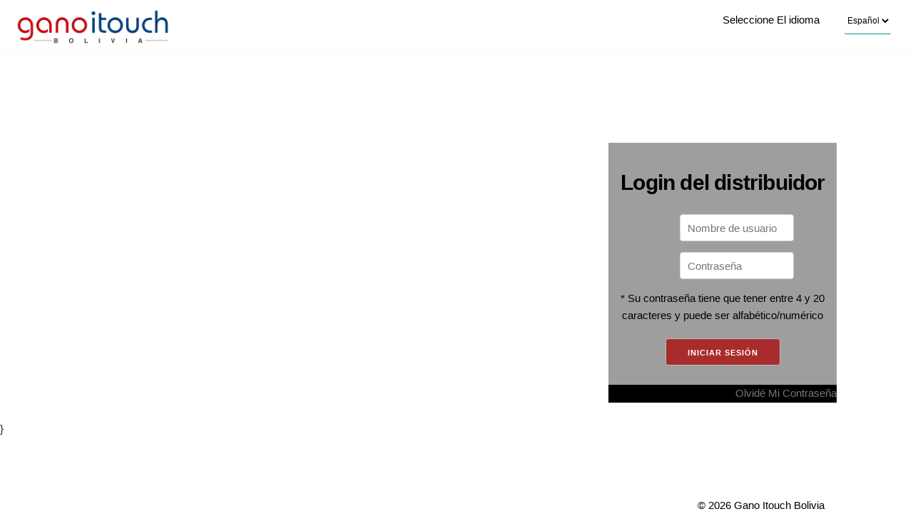

--- FILE ---
content_type: text/html; charset=utf-8
request_url: https://bolivia.ganoitouch.biz/Login.aspx?ReturnUrl=%2f
body_size: 12324
content:


<!DOCTYPE html>

<html xmlns="http://www.w3.org/1999/xhtml">
<head>

  <!-- Basic Page Needs–––––––––––––––––––––––––––––––––––––––––––––––––– -->
  <meta charset="utf-8" /><title>
	Welcome to Back Office!
</title><meta name="description" /><meta name="author" />

  <!--Page Cache Disable Metas–––––––––––––––––––––––––––––––––––––––––––––––––– -->  
  <meta http-equiv="Cache-Control" content="no-cache" /><meta http-equiv="Pragma" content="no-cache" /><meta http-equiv="Expires" content="0" />  

  <!-- Mobile Specific Metas–––––––––––––––––––––––––––––––––––––––––––––––––– -->
  <meta name="viewport" content="width=device-width, initial-scale=1,user-scalable=no" />

  <!-- FONT–––––––––––––––––––––––––––––––––––––––––––––––––– -->

  <link rel="stylesheet" href="/style/sweetalert.css" />
  


  
  <!-- CSS–––––––––––––––––––––––––––––––––––––––––––––––––– -->
      <link rel="stylesheet" type="text/css" href="Style/W3Schools.css" /><link rel="stylesheet" href="skeleton.css" /><link rel="stylesheet" href="Login.css" />

  <!-- Favicon–––––––––––––––––––––––––––––––––––––––––––––––––– -->
  <script type="text/javascript">
      var imageURLs = [
          "Images/BO/login1.jpg"
          //, "Images/BO/login2.jpg"
          //, "Images/BO/login3.jpg"
          //, "Images/BO/login4.png"
          //, "Images/BO/login5.png"
          //, "Images/BO/login6.png"

      ];
      function getImageTag() {
          var img = '<img class="lazy" data-src=\"';
          var randomIndex = Math.floor(Math.random() * imageURLs.length);
          img += imageURLs[randomIndex];
          img += '\" alt=\"Some alt text\"  style=\"width: 100vw;height: 100vh;margin: auto;background-size: contain;background-repeat: no-repeat;background-position: center;\"  />';
          return img;
      }


</script>

</head>

    <body>
         <form method="post" action="./Login.aspx?ReturnUrl=%2f" id="form1">
<div class="aspNetHidden">
<input type="hidden" name="__EVENTTARGET" id="__EVENTTARGET" value="" />
<input type="hidden" name="__EVENTARGUMENT" id="__EVENTARGUMENT" value="" />
<input type="hidden" name="__LASTFOCUS" id="__LASTFOCUS" value="" />
<input type="hidden" name="__VIEWSTATE" id="__VIEWSTATE" value="5RD9IkqFDkqXEe0xlYTaDTuapSnsmYXjDjjdCM4YcNVXg1nTPxzj6DJXHlgTZ2/kip+jsqTWUsq6YMmhFXLY0wvztdDv5Z/g+p8Fne0+zNjy7EZbApnBMVtO+WEb17kw" />
</div>

<script type="text/javascript">
//<![CDATA[
var theForm = document.forms['form1'];
if (!theForm) {
    theForm = document.form1;
}
function __doPostBack(eventTarget, eventArgument) {
    if (!theForm.onsubmit || (theForm.onsubmit() != false)) {
        theForm.__EVENTTARGET.value = eventTarget;
        theForm.__EVENTARGUMENT.value = eventArgument;
        theForm.submit();
    }
}
//]]>
</script>


<div class="aspNetHidden">

	<input type="hidden" name="__VIEWSTATEGENERATOR" id="__VIEWSTATEGENERATOR" value="C2EE9ABB" />
	<input type="hidden" name="__EVENTVALIDATION" id="__EVENTVALIDATION" value="pJSDpLuv6iPbKoZkJb+Rqgc5EisLATMX8s4PKBNkP8Npvjv1PG0/[base64]/m/oe2CUu2Srdk6JNjECPfnF/yCbguP4bNp/hME5r0R32UdGSzrjTVSay5R+Agy/WtV5vcZnNThf9AoXh9HLrgvFpwydLZeun3VGn+0Gf5upEHJt1h9PPzrJvNJOno8cnUgB7es0CGVo=" />
</div>
   <!-- Primary Page Layout–––––––––––––––––––––––––––––––––––––––––––––––––– -->
             
             <div id="myheader" class="w3-top w3-white">
                 <div class="row">
                     <!-- logo here -->
                    

                      <div class="eight columns toplogo">
                          <img src="Images/BO/GE_Logo_Sig_Color.png" class="img-Logo"/>
                     </div>

                     <div class="four columns languageblock">
                         <div class="languageinline inline1"><h6><span id="lbllanguage" class="lbllanguage">Seleccione El idioma</span></h6></div>
                         <div class="languageinline inline2">
                             <select name="ddllanguage" onchange="SetLanguageCookie(this.options[this.selectedIndex].value);setTimeout(&#39;__doPostBack(\&#39;ddllanguage\&#39;,\&#39;\&#39;)&#39;, 0)" id="ddllanguage" class="w3-select w3-small ddllanguage">
	<option value="en-US">English</option>
	<option selected="selected" value="es-MX">Espa&#241;ol</option>

</select>
                         </div>                                                 
                     </div>
                 </div>   
             </div>


            <div>
                <p id="CallImages" class="position-fixed"/>
                <p id="CallGreyBackground" class="heyhey position-fixed"/>

                <div class="w3-row w3-center contentbox w3-display-container  ">
                     <div class="w3-col l8  "> &nbsp;</div> 
                     <div class="w3-col l3 s12  "> 
                         <div class="w3-padding-12 logbox w3-grey">
                             <br />
						    
                             <h4 class="w3-margin-0"><b><span id="lblboffice">Login del distribuidor</span></b></h4>
 
                             <br />
                             <h6 class="w3-margin-0"><input name="myusername" type="text" id="myusername" class="myinput" placeholder="Nombre de usuario" style="width:50%;" /></h6>
                             <span class="ClsValidate" 
	                            GValidationField 
	                            GValidationType="NumericOnly" 
	                            GValidationInput1="myusername" 
	                            GValidationInvalidMsg="Numeric Only!" 
	                            GValidationAsyncError
	                            GValidationGroup="CheckLoginInput">
                            </span>
                        
                             <span class="ClsValidate" 
	                            GValidationField 
	                            GValidationType="MaxLength" 
	                            GValidationInput1="myusername" 
                               GValidationCond1=9
	                            GValidationInvalidMsg="Invalid ID" 
	                            GValidationAsyncError
	                            GValidationGroup="CheckLoginInput">
                            </span>

                             <h6 class="w3-margin-0"><input name="mypassword" type="password" id="mypassword" class="myinput" placeholder="Contraseña" style="width:50%;" /></h6>
						     <h6><span id="lblpasshint">* Su contraseña tiene que tener entre 4 y 20 caracteres y puede ser alfabético/numérico</span></h6>
                             <div><input type="submit" name="myloginbtn" value="Iniciar sesión" onclick="return ValidateForm(&#39;CheckLoginInput&#39;);" id="myloginbtn" class="w3-text-white bg-color-A82C2C" /></div>
                       
                         </div>
					 
					     <div class="row w3-black ForgotPassword ">
						    <div class="twelve columns ">
						
							    <p><a id="lnkpasslost" class="w3-text-grey w3-right txt-deco-none" href="javascript:__doPostBack(&#39;lnkpasslost&#39;,&#39;&#39;)">Olvidé Mi Contraseña</a><span class="fa fa-arrow-right w3-right vertical-align-txt-bottom">&nbsp;&nbsp;</span></p>
							
						    </div>
					     </div>  
					 

                         <div class="w3-padding-12 lostbox w3-grey">
                             <br />
                             
                             <h4 class="w3-margin-0"><b><span id="lblpasswordlost">Olvidé Mi Contraseña</span></b></h4>
                             <h5 class="w3-margin-0"><span id="lblpasswordretrieval">Recuperación De La Contraseña</span></h5>
                            
                         
                             <br />
                             <h6 class="w3-margin-0"><input name="myuserid" type="text" id="myuserid" class="myinput" placeholder="ID del distribuidor" style="width:50%;" /></h6>
                         
                             <h6 class="w3-margin-0"><input name="myuseremail" type="email" id="myuseremail" class="myinput" placeholder="Dirección de correo electrónico" style="width:50%;" /></h6>
                            <p class="w3-text-red"> <span class="ClsValidate" 
	                            GValidationField 
	                            GValidationType="NumericOnly" 
	                            GValidationInput1="myuserid" 
	                            GValidationInvalidMsg="Numeric Only!" 
	                            GValidationAsyncError
	                            GValidationGroup="SubmitForgetPassword">
                            </span></p>
                             <h6><span id="lblemailhint">* Asegúrese de que la dirección de correo electrónico introducida es la misma dirección de correo electrónico que su cuenta fue creada originalmente con .</span></h6>
                             <div><input type="submit" name="mysubmitpasslost" value="Enviar" onclick="return ValidateForm(&#39;SubmitForgetPassword&#39;);" id="mysubmitpasslost" class="w3-text-white bg-color-A82C2C" />
                                 <br /><a id="lnkcancel" class="w3-text-black" href="javascript:__doPostBack(&#39;lnkcancel&#39;,&#39;&#39;)">cancelar</a>
                             </div>
                         

                         </div>
                  
                     </div>
				     <div class="w3-col l1"> </div>
                 </div>

             </div>

             


             <div class="w3-row w3-bottom w3-white w3-text-black"  >
                
                 <div class="w3-col l8 s12 w3-center">
                    &nbsp;&nbsp;
                 </div>
                 <div class="w3-col l4 s12 w3-center">
                     © 2026 Gano Itouch Bolivia
                 </div>
             </div>
    
     


 

<!-- End Document–––––––––––––––––––––––––––––––––––––––––––––––––– -->

<!-- Hidden Field–––––––––––––––––––––––––––––––––––––––––––––––––– -->
          <input type="hidden" name="mypostback" id="mypostback" />
          <input type="hidden" name="myerrormsg" id="myerrormsg" />
          <input type="hidden" name="hidemailstatus" id="hidemailstatus" />
          <input type="hidden" name="hidemailmsg" id="hidemailmsg" />
    </form>
 

</body>
    <!--Post Content Script -------------------------------------------------------------------------------------------------------------------------------------------------->
    <script type="text/javascript" src="Scripts/jquery-1.12.4.min.js" integrity="sha256-ZosEbRLbNQzLpnKIkEdrPv7lOy9C27hHQ+Xp8a4MxAQ=" crossorigin="anonymous""></script>
    <script type="text/javascript" src="Scripts/sweetalert.js"></script>  
    <script type="text/javascript" src="Scripts/jquery.lazy.min.js"></script>
    <script type="text/javascript" src="Scripts/jquery.lazy.plugins.min.js"></script>
    <script src="Scripts/clsValidation.js"></script>
    <script src="Login.js"></script>
</html>

<script >
      document.getElementById("CallImages").innerHTML = getImageTag(); 

      $('.lazy').lazy({
          effect: "fadeIn",
          effectTime: 2000,
          threshold: 0
      });

</script>



}


--- FILE ---
content_type: text/css
request_url: https://bolivia.ganoitouch.biz/Style/W3Schools.css
body_size: 44305
content:
/* W3.CSS 2.99 Mar 2017 by Jan Egil and Borge Refsnes */
html {
    box-sizing: border-box
}

*, *:before, *:after {
    box-sizing: inherit
}
/* Extract from normalize.css by Nicolas Gallagher and Jonathan Neal git.io/normalize */
html {
    -ms-text-size-adjust: 100%;
    -webkit-text-size-adjust: 100%
}

body {
    margin: 0
}

article, aside, details, figcaption, figure, footer, header, main, menu, nav, section, summary {
    display: block
}

audio, canvas, progress, video {
    display: inline-block
}

progress {
    vertical-align: baseline
}

audio:not([controls]) {
    display: none;
    height: 0
}

[hidden], template {
    display: none
}

a {
    background-color: transparent;
    -webkit-text-decoration-skip: objects
}

    a:active, a:hover {
        outline-width: 0
    }

abbr[title] {
    border-bottom: none;
    text-decoration: underline;
    text-decoration: underline dotted
}

dfn {
    font-style: italic
}

mark {
    background: #ff0;
    color: #000
}

small {
    font-size: 80%
}

sub, sup {
    font-size: 75%;
    line-height: 0;
    position: relative;
    vertical-align: baseline
}

sub {
    bottom: -0.25em
}

sup {
    top: -0.5em
}

figure {
    margin: 1em 40px
}

img {
    border-style: none
}

svg:not(:root) {
    overflow: hidden
}

code, kbd, pre, samp {
    font-family: monospace,monospace;
    font-size: 1em
}

hr {
    box-sizing: content-box;
    height: 0;
    overflow: visible
}

button, input, select, textarea {
    font: inherit;
    margin: 0
}

optgroup {
    font-weight: bold
}

button, input {
    overflow: visible
}

button, select {
    text-transform: none
}

button, html [type=button], [type=reset], [type=submit] {
    -webkit-appearance: button
}

    button::-moz-focus-inner, [type=button]::-moz-focus-inner, [type=reset]::-moz-focus-inner, [type=submit]::-moz-focus-inner {
        border-style: none;
        padding: 0
    }

    button:-moz-focusring, [type=button]:-moz-focusring, [type=reset]:-moz-focusring, [type=submit]:-moz-focusring {
        outline: 1px dotted ButtonText
    }

fieldset {
    border: 1px solid #c0c0c0;
    margin: 0 2px;
    padding: .35em .625em .75em
}

legend {
    color: inherit;
    display: table;
    max-width: 100%;
    padding: 0;
    white-space: normal
}

textarea {
    overflow: auto
}

[type=checkbox], [type=radio] {
    padding: 0
}

[type=number]::-webkit-inner-spin-button, [type=number]::-webkit-outer-spin-button {
    height: auto
}

[type=search] {
    -webkit-appearance: textfield;
    outline-offset: -2px
}

    [type=search]::-webkit-search-cancel-button, [type=search]::-webkit-search-decoration {
        -webkit-appearance: none
    }

::-webkit-input-placeholder {
    color: inherit;
    opacity: 0.54
}

::-webkit-file-upload-button {
    -webkit-appearance: button;
    font: inherit
}
/* End extract */
html, body {
    font-family: Verdana,sans-serif;
    font-size: 15px;
    line-height: 1.5
}

html {
    overflow-x: hidden
}

h1, h2, h3, h4, h5, h6, .w3-slim, .w3-wide {
    font-family: "Segoe UI",Arial,sans-serif
}

h1 {
    font-size: 36px
}

h2 {
    font-size: 30px
}

h3 {
    font-size: 24px
}

h4 {
    font-size: 20px
}

h5 {
    font-size: 18px
}

h6 {
    font-size: 16px
}

.w3-serif {
    font-family: "Times New Roman",Times,serif
}

h1, h2, h3, h4, h5, h6 {
    font-weight: 400;
    margin: 10px 0
}

.w3-wide {
    letter-spacing: 4px
}

h1 a, h2 a, h3 a, h4 a, h5 a, h6 a {
    font-weight: inherit
}

hr {
    border: 0;
    border-top: 1px solid #eee;
    margin: 20px 0
}

img {
    margin-bottom: -5px
}

a {
    color: inherit
}

.w3-image {
    max-width: 100%;
    height: auto
}

.w3-table, .w3-table-all {
    border-collapse: collapse;
    border-spacing: 0;
    width: 100%;
    display: table
}

.w3-table-all {
    border: 1px solid #ccc
}

    .w3-bordered tr, .w3-table-all tr {
        border-bottom: 1px solid #ddd
    }

.w3-striped tbody tr:nth-child(even) {
    background-color: #f1f1f1
}

.w3-table-all tr:nth-child(odd) {
    background-color: #fff
}

.w3-table-all tr:nth-child(even) {
    background-color: #f1f1f1
}

.w3-hoverable tbody tr:hover, .w3-ul.w3-hoverable li:hover {
    background-color: #ccc
}

.w3-centered tr th, .w3-centered tr td {
    text-align: center
}

.w3-table td, .w3-table th, .w3-table-all td, .w3-table-all th {
    padding: 8px 8px;
    display: table-cell;
    text-align: left;
    vertical-align: top
}

    .w3-table th:first-child, .w3-table td:first-child, .w3-table-all th:first-child, .w3-table-all td:first-child {
        padding-left: 16px
    }

.w3-btn, .w3-btn-block, .w3-button {
    border: none;
    display: inline-block;
    outline: 0;
    padding: 6px 16px;
    vertical-align: middle;
    overflow: hidden;
    text-decoration: none !important;
    color: #fff;
    background-color: #000;
    text-align: center;
    cursor: pointer;
    white-space: nowrap
}

    .w3-btn:hover, .w3-btn-block:hover, .w3-btn-floating:hover, .w3-btn-floating-large:hover {
        box-shadow: 0 8px 16px 0 rgba(0,0,0,0.2),0 6px 20px 0 rgba(0,0,0,0.19)
    }

.w3-button {
    color: #000;
    background-color: #f1f1f1;
    padding: 8px 16px
}

    .w3-button:hover {
        color: #000 !important;
        background-color: #ccc !important
    }

.w3-btn, .w3-btn-floating, .w3-btn-floating-large, .w3-closenav, .w3-opennav, .w3-btn-block, .w3-button {
    -webkit-touch-callout: none;
    -webkit-user-select: none;
    -khtml-user-select: none;
    -moz-user-select: none;
    -ms-user-select: none;
    user-select: none
}

.w3-btn-floating, .w3-btn-floating-large {
    display: inline-block;
    text-align: center;
    color: #fff;
    background-color: #000;
    position: relative;
    overflow: hidden;
    z-index: 1;
    padding: 0;
    border-radius: 50%;
    cursor: pointer;
    font-size: 24px
}

.w3-btn-floating {
    width: 40px;
    height: 40px;
    line-height: 40px
}

.w3-btn-floating-large {
    width: 56px;
    height: 56px;
    line-height: 56px
}

    .w3-disabled, .w3-btn:disabled, .w3-button:disabled, .w3-btn-floating:disabled, .w3-btn-floating-large:disabled {
        cursor: not-allowed;
        opacity: 0.3
    }

        .w3-disabled *, :disabled * {
            pointer-events: none
        }

        .w3-btn.w3-disabled:hover, .w3-btn-block.w3-disabled:hover, .w3-btn:disabled:hover, .w3-btn-floating.w3-disabled:hover, .w3-btn-floating:disabled:hover,
        .w3-btn-floating-large.w3-disabled:hover, .w3-btn-floating-large:disabled:hover {
            box-shadow: none
        }

.w3-btn-group .w3-btn {
    float: left
}

.w3-btn-block {
    width: 100%
}

.w3-btn-bar .w3-btn {
    box-shadow: none;
    background-color: inherit;
    color: inherit;
    float: left
}

    .w3-btn-bar .w3-btn:hover {
        background-color: #ccc
    }

.w3-badge, .w3-tag, .w3-sign {
    background-color: #000;
    color: #fff;
    display: inline-block;
    padding-left: 8px;
    padding-right: 8px;
    text-align: center
}

.w3-badge {
    border-radius: 50%
}

ul.w3-ul {
    list-style-type: none;
    padding: 0;
    margin: 0
}

    ul.w3-ul li {
        padding: 6px 2px 6px 16px;
        border-bottom: 1px solid #ddd
    }

        ul.w3-ul li:last-child {
            border-bottom: none
        }

.w3-tooltip, .w3-display-container {
    position: relative
}

    .w3-tooltip .w3-text {
        display: none
    }

    .w3-tooltip:hover .w3-text {
        display: inline-block
    }

.w3-navbar {
    list-style-type: none;
    margin: 0;
    padding: 0;
    overflow: hidden
}

    .w3-navbar li {
        float: left
    }

        .w3-navbar li a, .w3-navitem, .w3-navbar li .w3-btn, .w3-navbar li .w3-input {
            display: block;
            padding: 8px 16px
        }

        .w3-navbar li .w3-btn, .w3-navbar li .w3-input {
            border: none;
            outline: none;
            width: 100%
        }

        .w3-navbar li a:hover {
            color: #000;
            background-color: #ccc
        }

    .w3-navbar .w3-dropdown-hover, .w3-navbar .w3-dropdown-click {
        position: static
    }

        .w3-navbar .w3-dropdown-hover:hover, .w3-navbar .w3-dropdown-hover:first-child, .w3-navbar .w3-dropdown-click:hover {
            background-color: #ccc;
            color: #000
        }

    .w3-navbar a, .w3-topnav a, .w3-sidenav a, .w3-dropdown-content a, .w3-accordion-content a, .w3-dropnav a, .w3-navblock a {
        text-decoration: none !important
    }

    .w3-navbar .w3-opennav.w3-right {
        float: right !important
    }

.w3-topnav {
    padding: 8px 8px
}

.w3-navblock .w3-dropdown-hover:hover, .w3-navblock .w3-dropdown-hover:first-child, .w3-navblock .w3-dropdown-click:hover {
    background-color: #ccc;
    color: #000
}

.w3-navblock .w3-dropdown-hover, .w3-navblock .w3-dropdown-click {
    width: 100%
}

    .w3-navblock .w3-dropdown-hover .w3-dropdown-content, .w3-navblock .w3-dropdown-click .w3-dropdown-content {
        min-width: 100%
    }

.w3-topnav a {
    padding: 0 8px;
    border-bottom: 3px solid transparent;
    -webkit-transition: border-bottom .25s;
    transition: border-bottom .25s
}

    .w3-topnav a:hover {
        border-bottom: 3px solid #fff
    }

.w3-topnav .w3-dropdown-hover a {
    border-bottom: 0
}

.w3-opennav, .w3-closenav {
    color: inherit
}

    .w3-opennav:hover, .w3-closenav:hover {
        cursor: pointer;
        opacity: 0.8
    }

.w3-btn, .w3-btn-floating, .w3-dropnav a, .w3-btn-floating-large, .w3-btn-block, .w3-navbar a, .w3-navblock a, .w3-sidenav a, .w3-pagination li a, .w3-hoverable tbody tr, .w3-hoverable li,
.w3-accordion-content a, .w3-dropdown-content a, .w3-dropdown-click:hover, .w3-dropdown-hover:hover, .w3-opennav, .w3-closenav, .w3-closebtn, *[class*="w3-hover-"] {
    -webkit-transition: background-color .25s,color .15s,box-shadow .25s,opacity 0.25s,filter 0.25s,border 0.15s;
    transition: background-color .25s,color .15s,box-shadow .15s,opacity .25s,filter .25s,border .15s
}

.w3-ripple:active {
    opacity: 0.5
}

.w3-ripple {
    -webkit-transition: opacity 0s;
    transition: opacity 0s
}

.w3-sidenav, .w3-sidebar {
    height: 100%;
    width: 200px;
    background-color: #fff;
    position: fixed !important;
    z-index: 1;
    overflow: auto
}

    .w3-sidenav a, .w3-navblock a {
        padding: 4px 2px 4px 16px
    }

        .w3-sidenav a:hover, .w3-navblock a:hover {
            background-color: #ccc;
            color: #000
        }

    .w3-sidenav a, .w3-dropnav a, .w3-navblock a {
        display: block
    }

        .w3-sidenav .w3-dropdown-hover:hover, .w3-sidenav .w3-dropdown-hover:first-child, .w3-sidenav .w3-dropdown-click:hover, .w3-dropnav a:hover {
            background-color: #ccc;
            color: #000
        }

    .w3-sidenav .w3-dropdown-hover, .w3-sidenav .w3-dropdown-click, .w3-bar-block .w3-dropdown-hover, .w3-bar-block .w3-dropdown-click {
        width: 100%
    }

        .w3-sidenav .w3-dropdown-hover .w3-dropdown-content, .w3-sidenav .w3-dropdown-click .w3-dropdown-content, .w3-bar-block .w3-dropdown-hover .w3-dropdown-content, .w3-bar-block .w3-dropdown-click .w3-dropdown-content {
            min-width: 100%
        }

        .w3-bar-block .w3-dropdown-hover .w3-button, .w3-bar-block .w3-dropdown-click .w3-button {
            width: 100%;
            text-align: left;
            background-color: inherit;
            color: inherit;
            padding: 6px 2px 6px 16px
        }

.w3-main, #main {
    transition: margin-left .4s
}

.w3-modal {
    z-index: 3;
    display: none;
    padding-top: 100px;
    position: fixed;
    left: 0;
    top: 0;
    width: 100%;
    height: 100%;
    overflow: auto;
    background-color: rgb(0,0,0);
    background-color: rgba(0,0,0,0.4)
}

.w3-modal-content {
    margin: auto;
    background-color: #fff;
    position: relative;
    padding: 0;
    outline: 0;
    width: 600px
}

.w3-closebtn {
    text-decoration: none;
    float: right;
    font-size: 24px;
    font-weight: bold;
    color: inherit
}

    .w3-closebtn:hover, .w3-closebtn:focus {
        color: #000;
        text-decoration: none;
        cursor: pointer
    }

.w3-pagination {
    display: inline-block;
    padding: 0;
    margin: 0
}

    .w3-pagination li {
        display: inline
    }

        .w3-pagination li a {
            text-decoration: none;
            color: #000;
            float: left;
            padding: 8px 16px
        }

            .w3-pagination li a:hover {
                background-color: #ccc
            }

.w3-input-group, .w3-group {
    margin-top: 24px;
    margin-bottom: 24px
}

.w3-input {
    padding: 8px;
    display: block;
    border: none;
    border-bottom: 1px solid #808080;
    width: 100%
}

.w3-label {
    color: #009688
}

.w3-input:not(:valid) ~ .w3-validate {
    color: #f44336
}

.w3-select {
    padding: 9px 0;
    width: 100%;
    color: #000;
    border: 1px solid transparent;
    border-bottom: 1px solid #009688
}

    .w3-select select:focus {
        color: #000;
        border: 1px solid #009688
    }

    .w3-select option[disabled] {
        color: #009688
    }

.w3-dropdown-click, .w3-dropdown-hover {
    position: relative;
    display: inline-block;
    cursor: pointer
}

    .w3-dropdown-hover:hover .w3-dropdown-content {
        display: block;
        z-index: 1
    }

    .w3-dropdown-hover:first-child, .w3-dropdown-click:hover {
        background-color: #ccc;
        color: #000
    }

        .w3-dropdown-hover:hover > .w3-button:first-child, .w3-dropdown-click:hover > .w3-button:first-child {
            background-color: #ccc;
            color: #000
        }

.w3-dropdown-content {
    cursor: auto;
    color: #000;
    background-color: #fff;
    display: none;
    position: absolute;
    min-width: 160px;
    margin: 0;
    padding: 0
}

    .w3-dropdown-content a {
        padding: 6px 16px;
        display: block
    }

        .w3-dropdown-content a:hover {
            background-color: #ccc
        }

.w3-accordion {
    width: 100%;
    cursor: pointer
}

.w3-accordion-content {
    cursor: auto;
    display: none;
    position: relative;
    width: 100%;
    margin: 0;
    padding: 0
}

    .w3-accordion-content a {
        padding: 6px 16px;
        display: block
    }

        .w3-accordion-content a:hover {
            background-color: #ccc
        }

.w3-progress-container {
    width: 100%;
    height: 1.5em;
    position: relative;
    background-color: #f1f1f1
}

.w3-progressbar {
    background-color: #757575;
    height: 100%;
    position: absolute;
    line-height: inherit
}

input[type=checkbox].w3-check, input[type=radio].w3-radio {
    width: 24px;
    height: 24px;
    position: relative;
    top: 6px
}

    input[type=checkbox].w3-check:checked + .w3-validate, input[type=radio].w3-radio:checked + .w3-validate {
        color: #009688
    }

    input[type=checkbox].w3-check:disabled + .w3-validate, input[type=radio].w3-radio:disabled + .w3-validate {
        color: #aaa
    }

.w3-bar {
    width: 100%;
    overflow: hidden
}

.w3-center .w3-bar {
    display: inline-block;
    width: auto
}

.w3-bar .w3-bar-item {
    padding: 8px 16px;
    float: left;
    background-color: inherit;
    color: inherit;
    width: auto;
    border: none;
    outline: none;
    display: block
}

.w3-bar .w3-dropdown-hover, .w3-bar .w3-dropdown-click {
    position: static;
    float: left
}

.w3-bar .w3-button {
    background-color: inherit;
    color: inherit;
    white-space: normal
}

.w3-bar-block .w3-bar-item {
    width: 100%;
    display: block;
    padding: 8px 16px;
    text-align: center;
    background-color: inherit;
    color: #fcf1eb;
    border: none;
    outline: none;
    white-space: normal
}

.w3-bar-block .w3-center .w3-bar-item {
    text-align: center;
    font-weight: bold;
}

.w3-block {
    display: block;
    width: 100%
}

.w3-responsive {
    overflow-x: auto
}

.w3-container:after, .w3-container:before, .w3-panel:after, .w3-panel:before, .w3-row:after, .w3-row:before, .w3-row-padding:after, .w3-row-padding:before, .w3-cell-row:before, .w3-cell-row:after,
.w3-topnav:after, .w3-topnav:before, .w3-clear:after, .w3-clear:before, .w3-btn-group:before, .w3-btn-group:after, .w3-btn-bar:before, .w3-btn-bar:after, .w3-bar:before, .w3-bar:after {
    content: "";
    display: table;
    clear: both
}

.w3-col, .w3-half, .w3-third, .w3-twothird, .w3-threequarter, .w3-quarter {
    float: left;
    width: 100%
}

    .w3-col.s1 {
        width: 8.33333%
    }

    .w3-col.s2 {
        width: 16.66666%
    }

    .w3-col.s3 {
        width: 24.99999%
    }

    .w3-col.s4 {
        width: 33.33333%
    }

    .w3-col.s5 {
        width: 41.66666%
    }

    .w3-col.s6 {
        width: 49.99999%
    }

    .w3-col.s7 {
        width: 58.33333%
    }

    .w3-col.s8 {
        width: 66.66666%
    }

    .w3-col.s9 {
        width: 74.99999%
    }

    .w3-col.s10 {
        width: 83.33333%
    }

    .w3-col.s11 {
        width: 91.66666%
    }

    .w3-col.s12, .w3-half, .w3-third, .w3-twothird, .w3-threequarter, .w3-quarter {
        width: 99.99999%
    }

@media (min-width:601px) {
    .w3-col.m1 {
        width: 8.33333%
    }

    .w3-col.m2 {
        width: 16.66666%
    }

    .w3-col.m3, .w3-quarter {
        width: 24.99999%
    }

    .w3-col.m4, .w3-third {
        width: 33.33333%
    }

    .w3-col.m5 {
        width: 41.66666%
    }

    .w3-col.m6, .w3-half {
        width: 49.99999%
    }

    .w3-col.m7 {
        width: 58.33333%
    }

    .w3-col.m8, .w3-twothird {
        width: 66.66666%
    }

    .w3-col.m9, .w3-threequarter {
        width: 74.99999%
    }

    .w3-col.m10 {
        width: 83.33333%
    }

    .w3-col.m11 {
        width: 91.66666%
    }

    .w3-col.m12 {
        width: 99.99999%
    }
}

@media (min-width:993px) {
    .w3-col.l1 {
        width: 8.33333%
    }

    .w3-col.l2 {
        width: 16.66666%
    }

    .w3-col.l2noAS {
        width: 20%
    }

    .w3-col.l3, .w3-quarter {
        width: 24.99999%
    }

    .w3-col.l4, .w3-third {
        width: 33.33333%
    }

    .w3-col.l5 {
        width: 41.66666%
    }

    .w3-col.l6, .w3-half {
        width: 49.99999%
    }

    .w3-col.l7 {
        width: 58.33333%
    }

    .w3-col.l8, .w3-twothird {
        width: 66.66666%
    }

    .w3-col.l9, .w3-threequarter {
        width: 74.99999%
    }

    .w3-col.l10 {
        width: 83.33333%
    }

    .w3-col.l11 {
        width: 91.66666%
    }

    .w3-col.l12 {
        width: 99.99999%
    }
}

.w3-content {
    max-width: 980px;
    margin: auto
}

.w3-rest {
    overflow: hidden
}

.w3-layout-container, .w3-cell-row {
    display: table;
    width: 100%
}

.w3-layout-row {
    display: table-row
}

.w3-layout-cell, .w3-layout-col, .w3-cell {
    display: table-cell
}

.w3-layout-top, .w3-cell-top {
    vertical-align: top
}

.w3-layout-middle, .w3-cell-middle {
    vertical-align: middle
}

.w3-layout-bottom, .w3-cell-bottom {
    vertical-align: bottom
}

.w3-hide {
    display: none !important
}

.w3-show-block, .w3-show {
    display: block !important
}

.w3-show-inline-block {
    display: inline-block !important
}

@media (max-width:600px) {
    .w3-modal-content {
        margin: 0 10px;
        width: auto !important
    }

    .w3-modal {
        padding-top: 30px
    }

    .w3-topnav a {
        display: block
    }

    .w3-navbar li:not(.w3-opennav) {
        float: none;
        width: 100% !important
    }

    .w3-navbar li.w3-right {
        float: none !important
    }

    .w3-topnav .w3-dropdown-hover .w3-dropdown-content, .w3-navbar .w3-dropdown-click .w3-dropdown-content, .w3-navbar .w3-dropdown-hover .w3-dropdown-content, .w3-dropdown-hover.w3-mobile .w3-dropdown-content, .w3-dropdown-click.w3-mobile .w3-dropdown-content {
        position: relative
    }

    .w3-topnav, .w3-navbar {
        text-align: center
    }

    .w3-hide-small {
        display: none !important
    }

    .w3-layout-col, .w3-mobile {
        display: block;
        width: 100% !important
    }

    .w3-bar-item.w3-mobile, .w3-dropdown-hover.w3-mobile, .w3-dropdown-click.w3-mobile {
        text-align: center
    }

        .w3-dropdown-hover.w3-mobile, .w3-dropdown-hover.w3-mobile .w3-btn, .w3-dropdown-hover.w3-mobile .w3-button, .w3-dropdown-click.w3-mobile, .w3-dropdown-click.w3-mobile .w3-btn, .w3-dropdown-click.w3-mobile .w3-button {
            width: 100%
        }
}

@media (max-width:768px) {
    .w3-modal-content {
        width: 500px
    }

    .w3-modal {
        padding-top: 50px
    }
}

@media (min-width:993px) {
    .w3-modal-content {
        width: 900px
    }

    .w3-hide-large {
        display: none !important
    }

    .w3-sidenav.w3-collapse, .w3-sidebar.w3-collapse {
        display: block !important
    }
}

@media (max-width:992px) and (min-width:601px) {
    .w3-hide-medium {
        display: none !important
    }
}

@media (max-width:992px) {
    .w3-sidenav.w3-collapse, .w3-sidebar.w3-collapse {
        display: none
    }

    .w3-main {
        margin-left: 0 !important;
        margin-right: 0 !important
    }
}

.w3-top, .w3-bottom {
    position: fixed;
    width: 100%;
    z-index: 1
}

.w3-top {
    top: 0
}

.w3-bottom {
    bottom: 0
}

.w3-overlay {
    position: fixed;
    display: none;
    width: 100%;
    height: 100%;
    top: 0;
    left: 0;
    right: 0;
    bottom: 0;
    background-color: rgba(0,0,0,0.5);
    z-index: 2
}

.w3-left {
    float: left !important
}

.w3-right {
    float: right !important
}

.w3-tiny {
    font-size: 10px !important
}

.w3-small {
    font-size: 12px !important
}

.w3-medium {
    font-size: 15px !important
}

.w3-large {
    font-size: 18px !important
}

.w3-xlarge {
    font-size: 24px !important
}

.w3-xxlarge {
    font-size: 36px !important
}

.w3-xxxlarge {
    font-size: 48px !important
}

.w3-jumbo {
    font-size: 64px !important
}

.w3-vertical {
    word-break: break-all;
    line-height: 1;
    text-align: center;
    width: 0.6em
}

.w3-left-align {
    text-align: left !important
}

.w3-right-align {
    text-align: right !important
}

.w3-justify {
    text-align: justify !important
}

.w3-center {
    text-align: center !important
}

.w3-display-topleft {
    position: absolute;
    left: 0;
    top: 0
}

.w3-display-topright {
    position: absolute;
    right: 0;
    top: 0
}

.w3-display-bottomleft {
    position: absolute;
    left: 0;
    bottom: 0
}

.w3-display-bottomright {
    position: absolute;
    right: 0;
    bottom: 0
}

.w3-display-middle {
    position: absolute;
    top: 50%;
    left: 50%;
    transform: translate(-50%,-50%);
    -ms-transform: translate(-50%,-50%)
}

.w3-display-left {
    position: absolute;
    top: 50%;
    left: 0%;
    transform: translate(0%,-50%);
    -ms-transform: translate(-0%,-50%)
}

.w3-display-right {
    position: absolute;
    top: 50%;
    right: 0%;
    transform: translate(0%,-50%);
    -ms-transform: translate(0%,-50%)
}

.w3-display-topmiddle {
    position: absolute;
    left: 50%;
    top: 0;
    transform: translate(-50%,0%);
    -ms-transform: translate(-50%,0%)
}

.w3-display-bottommiddle {
    position: absolute;
    left: 50%;
    bottom: 0;
    transform: translate(-50%,0%);
    -ms-transform: translate(-50%,0%)
}

.w3-display-container:hover .w3-display-hover {
    display: block
}

.w3-display-container:hover span.w3-display-hover {
    display: inline-block
}

.w3-display-hover {
    display: none
}

.w3-display-position {
    position: absolute
}

.w3-circle {
    border-radius: 50% !important
}

.w3-round-small {
    border-radius: 2px !important
}

.w3-round, .w3-round-medium {
    border-radius: 4px !important
}

.w3-round-large {
    border-radius: 8px !important
}

.w3-round-xlarge {
    border-radius: 16px !important
}

.w3-round-xxlarge {
    border-radius: 32px !important
}

.w3-round-jumbo {
    border-radius: 64px !important
}

.w3-border-0 {
    border: 0 !important
}

.w3-border {
    border: 1px solid #ccc !important
}

.w3-border-top {
    border-top: 1px solid #ccc !important
}

.w3-border-bottom {
    border-bottom: 1px solid #ccc !important
}

.w3-border-left {
    border-left: 1px solid #ccc !important
}

.w3-border-right {
    border-right: 1px solid #ccc !important
}

.w3-margin {
    margin: 16px !important
}

.w3-margin-0 {
    margin: 0 !important
}

.w3-margin-top {
    margin-top: 16px !important
}

.w3-margin-bottom {
    margin-bottom: 16px !important
}

.w3-margin-left {
    margin-left: 16px !important
}

.w3-margin-right {
    margin-right: 16px !important
}

.w3-section {
    margin-top: 16px !important;
    margin-bottom: 16px !important
}

.w3-padding-tiny {
    padding: 2px 4px !important
}

.w3-padding-small {
    padding: 4px 8px !important
}

.w3-padding-medium, .w3-padding, .w3-form {
    padding: 8px 16px !important
}

.w3-padding-large {
    padding: 12px 24px !important
}

.w3-padding-xlarge {
    padding: 16px 32px !important
}

.w3-padding-xxlarge {
    padding: 24px 48px !important
}

.w3-padding-jumbo {
    padding: 32px 64px !important
}

.w3-padding-4 {
    padding-top: 4px !important;
    padding-bottom: 4px !important
}

.w3-padding-8 {
    padding-top: 8px !important;
    padding-bottom: 8px !important
}

.w3-padding-12 {
    padding-top: 12px !important;
    padding-bottom: 12px !important
}

.w3-padding-16 {
    padding-top: 16px !important;
    padding-bottom: 16px !important
}

.w3-padding-24 {
    padding-top: 24px !important;
    padding-bottom: 24px !important
}

.w3-padding-32 {
    padding-top: 32px !important;
    padding-bottom: 32px !important
}

.w3-padding-48 {
    padding-top: 48px !important;
    padding-bottom: 48px !important
}

.w3-padding-64 {
    padding-top: 64px !important;
    padding-bottom: 64px !important
}

.w3-padding-128 {
    padding-top: 128px !important;
    padding-bottom: 128px !important
}

.w3-padding-0 {
    padding: 0 !important
}

.w3-padding-top {
    padding-top: 8px !important
}

.w3-padding-bottom {
    padding-bottom: 8px !important
}

.w3-padding-left {
    padding-left: 16px !important
}

.w3-padding-right {
    padding-right: 16px !important
}

.w3-topbar {
    border-top: 6px solid #ccc !important
}

.w3-bottombar {
    border-bottom: 6px solid #ccc !important
}

.w3-leftbar {
    border-left: 6px solid #ccc !important
}

.w3-rightbar {
    border-right: 6px solid #ccc !important
}

.w3-row-padding, .w3-row-padding > .w3-half, .w3-row-padding > .w3-third, .w3-row-padding > .w3-twothird, .w3-row-padding > .w3-threequarter, .w3-row-padding > .w3-quarter, .w3-row-padding > .w3-col {
    padding: 0 8px
}

.w3-spin {
    animation: w3-spin 2s infinite linear;
    -webkit-animation: w3-spin 2s infinite linear
}

@-webkit-keyframes w3-spin {
    0% {
        -webkit-transform: rotate(0deg);
        transform: rotate(0deg)
    }

    100% {
        -webkit-transform: rotate(359deg);
        transform: rotate(359deg)
    }
}

@keyframes w3-spin {
    0% {
        -webkit-transform: rotate(0deg);
        transform: rotate(0deg)
    }

    100% {
        -webkit-transform: rotate(359deg);
        transform: rotate(359deg)
    }
}

.w3-container {
    padding: 0.01em 16px
}

.w3-panel {
    padding: 0.01em 16px;
    margin-top: 16px !important;
    margin-bottom: 16px !important
}

.w3-example {
    background-color: #f1f1f1;
    padding: 0.01em 16px
}

.w3-code, .w3-codespan {
    font-family: Consolas,"courier new";
    font-size: 16px
}

.w3-code {
    line-height: 1.4;
    width: auto;
    background-color: #fff;
    padding: 8px 12px;
    border-left: 4px solid #4CAF50;
    word-wrap: break-word
}

.w3-codespan {
    color: crimson;
    background-color: #f1f1f1;
    padding-left: 4px;
    padding-right: 4px;
    font-size: 110%
}

.w3-example, .w3-code {
    margin: 20px 0
}

.w3-card {
    border: 1px solid #ccc
}

.w3-card-2, .w3-example {
    box-shadow: 0 2px 4px 0 rgba(0,0,0,0.16),0 2px 10px 0 rgba(0,0,0,0.12) !important
}

.w3-card-4, .w3-hover-shadow:hover {
    box-shadow: 0 4px 8px 0 rgba(0,0,0,0.2),0 6px 20px 0 rgba(0,0,0,0.19) !important
}

.w3-card-8 {
    box-shadow: 0 8px 16px 0 rgba(0,0,0,0.2),0 6px 20px 0 rgba(0,0,0,0.19) !important
}

.w3-card-12 {
    box-shadow: 0 12px 16px 0 rgba(0,0,0,0.24),0 17px 50px 0 rgba(0,0,0,0.19) !important
}

.w3-card-16 {
    box-shadow: 0 16px 24px 0 rgba(0,0,0,0.22),0 25px 55px 0 rgba(0,0,0,0.21) !important
}

.w3-card-24 {
    box-shadow: 0 24px 24px 0 rgba(0,0,0,0.2),0 40px 77px 0 rgba(0,0,0,0.22) !important
}

.w3-animate-fading {
    -webkit-animation: fading 10s infinite;
    animation: fading 10s infinite
}

@-webkit-keyframes fading {
    0% {
        opacity: 0
    }

    50% {
        opacity: 1
    }

    100% {
        opacity: 0
    }
}

@keyframes fading {
    0% {
        opacity: 0
    }

    50% {
        opacity: 1
    }

    100% {
        opacity: 0
    }
}

.w3-animate-opacity {
    -webkit-animation: opac 0.8s;
    animation: opac 0.8s
}

@-webkit-keyframes opac {
    from {
        opacity: 0
    }

    to {
        opacity: 1
    }
}

@keyframes opac {
    from {
        opacity: 0
    }

    to {
        opacity: 1
    }
}

.w3-animate-top {
    position: relative;
    -webkit-animation: animatetop 0.4s;
    animation: animatetop 0.4s
}

@-webkit-keyframes animatetop {
    from {
        top: -300px;
        opacity: 0
    }

    to {
        top: 0;
        opacity: 1
    }
}

@keyframes animatetop {
    from {
        top: -300px;
        opacity: 0
    }

    to {
        top: 0;
        opacity: 1
    }
}

.w3-animate-left {
    position: relative;
    -webkit-animation: animateleft 0.4s;
    animation: animateleft 0.4s
}

@-webkit-keyframes animateleft {
    from {
        left: -300px;
        opacity: 0
    }

    to {
        left: 0;
        opacity: 1
    }
}

@keyframes animateleft {
    from {
        left: -300px;
        opacity: 0
    }

    to {
        left: 0;
        opacity: 1
    }
}

.w3-animate-right {
    position: relative;
    -webkit-animation: animateright 0.4s;
    animation: animateright 0.4s
}

@-webkit-keyframes animateright {
    from {
        right: -300px;
        opacity: 0
    }

    to {
        right: 0;
        opacity: 1
    }
}

@keyframes animateright {
    from {
        right: -300px;
        opacity: 0
    }

    to {
        right: 0;
        opacity: 1
    }
}

.w3-animate-bottom {
    position: relative;
    -webkit-animation: animatebottom 0.4s;
    animation: animatebottom 0.4s
}

@-webkit-keyframes animatebottom {
    from {
        bottom: -300px;
        opacity: 0
    }

    to {
        bottom: 0px;
        opacity: 1
    }
}

@keyframes animatebottom {
    from {
        bottom: -300px;
        opacity: 0
    }

    to {
        bottom: 0;
        opacity: 1
    }
}

.w3-animate-zoom {
    -webkit-animation: animatezoom 0.6s;
    animation: animatezoom 0.6s
}

@-webkit-keyframes animatezoom {
    from {
        -webkit-transform: scale(0)
    }

    to {
        -webkit-transform: scale(1)
    }
}

@keyframes animatezoom {
    from {
        transform: scale(0)
    }

    to {
        transform: scale(1)
    }
}

.w3-animate-input {
    -webkit-transition: width 0.4s ease-in-out;
    transition: width 0.4s ease-in-out
}

    .w3-animate-input:focus {
        width: 100% !important
    }

.w3-opacity, .w3-hover-opacity:hover {
    opacity: 0.60;
    -webkit-backface-visibility: hidden
}

.w3-opacity-off, .w3-hover-opacity-off:hover {
    opacity: 1;
    -webkit-backface-visibility: hidden
}

.w3-opacity-max {
    opacity: 0.25;
    -webkit-backface-visibility: hidden
}

.w3-opacity-min {
    opacity: 0.75;
    -webkit-backface-visibility: hidden
}

.w3-greyscale-max, .w3-grayscale-max, .w3-hover-greyscale:hover, .w3-hover-grayscale:hover {
    -webkit-filter: grayscale(100%);
    filter: grayscale(100%)
}

.w3-greyscale, .w3-grayscale {
    -webkit-filter: grayscale(75%);
    filter: grayscale(75%)
}

.w3-greyscale-min, .w3-grayscale-min {
    -webkit-filter: grayscale(50%);
    filter: grayscale(50%)
}

.w3-sepia {
    -webkit-filter: sepia(75%);
    filter: sepia(75%)
}

.w3-sepia-max, .w3-hover-sepia:hover {
    -webkit-filter: sepia(100%);
    filter: sepia(100%)
}

.w3-sepia-min {
    -webkit-filter: sepia(50%);
    filter: sepia(50%)
}

.w3-text-shadow {
    text-shadow: 1px 1px 0 #444
}

.w3-text-shadow-white {
    text-shadow: 1px 1px 0 #ddd
}

.w3-transparent {
    background-color: transparent !important
}

.w3-hover-none:hover {
    box-shadow: none !important;
    background-color: transparent !important
}
/* Colors */
.w3-amber, .w3-hover-amber:hover {
    color: #000 !important;
    background-color: #ffc107 !important
}

.w3-aqua, .w3-hover-aqua:hover {
    color: #000 !important;
    background-color: #00ffff !important
}

.w3-blue, .w3-hover-blue:hover {
    color: #fff !important;
    background-color: #2196F3 !important
}

.w3-light-blue, .w3-hover-light-blue:hover {
    color: #000 !important;
    background-color: #87CEEB !important
}

.w3-brown, .w3-hover-brown:hover {
    color: #fff !important;
    background-color: #795548 !important
}

.w3-cyan, .w3-hover-cyan:hover {
    color: #000 !important;
    background-color: #00bcd4 !important
}

.w3-blue-grey, .w3-hover-blue-grey:hover, .w3-blue-gray, .w3-hover-blue-gray:hover {
    color: #fff !important;
    background-color: #607d8b !important
}

.w3-green, .w3-hover-green:hover {
    color: #fff !important;
    background-color: #4CAF50 !important
}

.w3-light-green, .w3-hover-light-green:hover {
    color: #000 !important;
    background-color: #8bc34a !important
}

.w3-indigo, .w3-hover-indigo:hover {
    color: #fff !important;
    background-color: #3f51b5 !important
}

.w3-khaki, .w3-hover-khaki:hover {
    color: #000 !important;
    background-color: #f0e68c !important
}

.w3-lime, .w3-hover-lime:hover {
    color: #000 !important;
    background-color: #cddc39 !important
}

.w3-orange, .w3-hover-orange:hover {
    color: #000 !important;
    background-color: #ff9800 !important
}

.w3-deep-orange, .w3-hover-deep-orange:hover {
    color: #fff !important;
    background-color: #ff5722 !important
}

.w3-pink, .w3-hover-pink:hover {
    color: #fff !important;
    background-color: #e91e63 !important
}

.w3-purple, .w3-hover-purple:hover {
    color: #fff !important;
    background-color: #9c27b0 !important
}

.w3-deep-purple, .w3-hover-deep-purple:hover {
    color: #fff !important;
    background-color: #673ab7 !important
}

.w3-red, .w3-hover-red:hover {
    color: #fff !important;
    background-color: #f44336 !important
}

.w3-sand, .w3-hover-sand:hover {
    color: #000 !important;
    background-color: #fdf5e6 !important
}

.w3-teal, .w3-hover-teal:hover {
    color: #fff !important;
    background-color: #009688 !important
}

.w3-yellow, .w3-hover-yellow:hover {
    color: #000 !important;
    background-color: #ffeb3b !important
}

.w3-white, .w3-hover-white:hover {
    color: #000 !important;
    background-color: #fff !important
}

.w3-black, .w3-hover-black:hover {
    color: #fff !important;
    background-color: #000 !important
}

.w3-grey, .w3-hover-grey:hover, .w3-gray, .w3-hover-gray:hover {
    color: #000 !important;
    background-color: #9e9e9e !important
}

.w3-light-grey, .w3-hover-light-grey:hover, .w3-light-gray, .w3-hover-light-gray:hover {
    color: #000 !important;
    background-color: #f1f1f1 !important
}

.w3-dark-grey, .w3-hover-dark-grey:hover, .w3-dark-gray, .w3-hover-dark-gray:hover {
    color: #fff !important;
    background-color: #616161 !important
}

.w3-brightBrownPE, .w3-hover-brightBrownPE:hover {
    color: #000 !important;
    background-color: #e4dad0 !important
}

.w3-liteBrownPE, .w3-hover-liteBrownPE:hover {
    color: #000 !important;
    background-color: #655347 !important
}

.w3-brownPE, .w3-hover-brownPE:hover, .w3-brownPE, .w3-hover-brownPE:hover {
    color: #000 !important;
    background-color: #442a1d !important
}

.w3-dark-yellowPE, .w3-hover-dark-yellowPE:hover, .w3-dark-yellowPE, .w3-hover-dark-yellowPE:hover {
    color: #c48346 !important;
    background-color: #22160a !important
}

.w3-pale-red, .w3-hover-pale-red:hover {
    color: #000 !important;
    background-color: #ffdddd !important
}

.w3-pale-green, .w3-hover-pale-green:hover {
    color: #000 !important;
    background-color: #ddffdd !important
}

.w3-pale-yellow, .w3-hover-pale-yellow:hover {
    color: #000 !important;
    background-color: #ffffcc !important
}

.w3-pale-blue, .w3-hover-pale-blue:hover {
    color: #000 !important;
    background-color: #ddffff !important
}

.w3-text-amber, .w3-hover-text-amber:hover {
    color: #ffc107 !important
}

.w3-text-aqua, .w3-hover-text-aqua:hover {
    color: #00ffff !important
}

.w3-text-blue, .w3-hover-text-blue:hover {
    color: #2196F3 !important
}

.w3-text-light-blue, .w3-hover-text-light-blue:hover {
    color: #87CEEB !important
}

.w3-text-brown, .w3-hover-text-brown:hover {
    color: #795548 !important
}

.w3-text-cyan, .w3-hover-text-cyan:hover {
    color: #00bcd4 !important
}

.w3-text-blue-grey, .w3-hover-text-blue-grey:hover, .w3-text-blue-gray, .w3-hover-text-blue-gray:hover {
    color: #607d8b !important
}

.w3-text-green, .w3-hover-text-green:hover {
    color: #4CAF50 !important
}

.w3-text-light-green, .w3-hover-text-light-green:hover {
    color: #8bc34a !important
}

.w3-text-indigo, .w3-hover-text-indigo:hover {
    color: #3f51b5 !important
}

.w3-text-khaki, .w3-hover-text-khaki:hover {
    color: #b4aa50 !important
}

.w3-text-lime, .w3-hover-text-lime:hover {
    color: #cddc39 !important
}

.w3-text-orange, .w3-hover-text-orange:hover {
    color: #ff9800 !important
}

.w3-text-deep-orange, .w3-hover-text-deep-orange:hover {
    color: #ff5722 !important
}

.w3-text-pink, .w3-hover-text-pink:hover {
    color: #e91e63 !important
}

.w3-text-purple, .w3-hover-text-purple:hover {
    color: #9c27b0 !important
}

.w3-text-deep-purple, .w3-hover-text-deep-purple:hover {
    color: #673ab7 !important
}

.w3-text-red, .w3-hover-text-red:hover {
    color: #f44336 !important
}

.w3-text-sand, .w3-hover-text-sand:hover {
    color: #fdf5e6 !important
}

.w3-text-teal, .w3-hover-text-teal:hover {
    color: #009688 !important
}

.w3-text-yellow, .w3-hover-text-yellow:hover {
    color: #d2be0e !important
}

.w3-text-white, .w3-hover-text-white:hover {
    color: #fff !important
}

.w3-text-yellowPE, .w3-hover-text-yellowPE:hover {
    color: #c48346 !important
}

.w3-text-black, .w3-hover-text-black:hover {
    color: #000 !important
}

.w3-text-grey, .w3-hover-text-grey:hover, .w3-text-gray, .w3-hover-text-gray:hover {
    color: #757575 !important
}

.w3-text-light-grey, .w3-hover-text-light-grey:hover, .w3-text-light-gray, .w3-hover-text-light-gray:hover {
    color: #f1f1f1 !important
}

.w3-text-dark-grey, .w3-hover-text-dark-grey:hover, .w3-text-dark-gray, .w3-hover-text-dark-gray:hover {
    color: #3a3a3a !important
}

.w3-border-amber, .w3-hover-border-amber:hover {
    border-color: #ffc107 !important
}

.w3-border-aqua, .w3-hover-border-aqua:hover {
    border-color: #00ffff !important
}

.w3-border-blue, .w3-hover-border-blue:hover {
    border-color: #2196F3 !important
}

.w3-border-light-blue, .w3-hover-border-light-blue:hover {
    border-color: #87CEEB !important
}

.w3-border-brown, .w3-hover-border-brown:hover {
    border-color: #795548 !important
}

.w3-border-cyan, .w3-hover-border-cyan:hover {
    border-color: #00bcd4 !important
}

.w3-border-blue-grey, .w3-hover-border-blue-grey:hover, .w3-border-blue-gray, .w3-hover-border-blue-gray:hover {
    border-color: #607d8b !important
}

.w3-border-green, .w3-hover-border-green:hover {
    border-color: #4CAF50 !important
}

.w3-border-light-green, .w3-hover-border-light-green:hover {
    border-color: #8bc34a !important
}

.w3-border-indigo, .w3-hover-border-indigo:hover {
    border-color: #3f51b5 !important
}

.w3-border-khaki, .w3-hover-border-khaki:hover {
    border-color: #f0e68c !important
}

.w3-border-lime, .w3-hover-border-lime:hover {
    border-color: #cddc39 !important
}

.w3-border-orange, .w3-hover-border-orange:hover {
    border-color: #ff9800 !important
}

.w3-border-deep-orange, .w3-hover-border-deep-orange:hover {
    border-color: #ff5722 !important
}

.w3-border-pink, .w3-hover-border-pink:hover {
    border-color: #e91e63 !important
}

.w3-border-purple, .w3-hover-border-purple:hover {
    border-color: #9c27b0 !important
}

.w3-border-deep-purple, .w3-hover-border-deep-purple:hover {
    border-color: #673ab7 !important
}

.w3-border-red, .w3-hover-border-red:hover {
    border-color: #f44336 !important
}

.w3-border-sand, .w3-hover-border-sand:hover {
    border-color: #fdf5e6 !important
}

.w3-border-teal, .w3-hover-border-teal:hover {
    border-color: #009688 !important
}

.w3-border-yellow, .w3-hover-border-yellow:hover {
    border-color: #ffeb3b !important
}

.w3-border-white, .w3-hover-border-white:hover {
    border-color: #fff !important
}

.w3-border-black, .w3-hover-border-black:hover {
    border-color: #000 !important
}

.w3-border-grey, .w3-hover-border-grey:hover, .w3-border-gray, .w3-hover-border-gray:hover {
    border-color: #9e9e9e !important
}

.w3-border-light-grey, .w3-hover-border-light-grey:hover, .w3-border-light-gray, .w3-hover-border-light-gray:hover {
    border-color: #f1f1f1 !important
}

.w3-border-dark-grey, .w3-hover-border-dark-grey:hover, .w3-border-dark-gray, .w3-hover-border-dark-gray:hover {
    border-color: #616161 !important
}

.w3-border-pale-red, .w3-hover-border-pale-red:hover {
    border-color: #ffe7e7 !important
}

.w3-border-pale-green, .w3-hover-border-pale-green:hover {
    border-color: #e7ffe7 !important
}

.w3-border-pale-yellow, .w3-hover-border-pale-yellow:hover {
    border-color: #ffffcc !important
}

.w3-border-pale-blue, .w3-hover-border-pale-blue:hover {
    border-color: #e7ffff !important
}

.w3-hoverable tbody tr:hover, .w3-ul.w3-hoverable li:hover {
    background-color: #ccc !important
}



--- FILE ---
content_type: text/css
request_url: https://bolivia.ganoitouch.biz/Login.css
body_size: 4728
content:
/*video---------------------------------------------------Start--*/


body {
    /*width: 100vw;
    height: 100vh;
    margin: auto;
    background-image: url('http://blog.hdwallsource.com/wp-content/uploads/2014/12/field-wallpaper-31087-31819-hd-wallpapers.jpg');
    background-size: cover;
    background-repeat: no-repeat;
    background-position: center;*/
}

.fullscreen-bg {
    position: fixed;
    top: 66px;
    right: 0;
    bottom: 0;
    left: 0;
    overflow: hidden;
    z-index: -100;
}

.fullscreen-bg__video {
    position: absolute;
    top: 50%;
    left: 50%;
    width: auto;
    height: auto;
    min-width: 100%;
    min-height: 100%;
    -webkit-transform: translate(-50%, -50%);
    -moz-transform: translate(-50%, -50%);
    -ms-transform: translate(-50%, -50%);
    transform: translate(-50%, -50%);
}

/*video---------------------------------------------------End--*/


/*label---------------------------------------------------Start--*/

.languageblock {
    text-align: right;
    padding-top: 1rem;
    padding-left: 2rem;
}

.languageinline {
    display: inline-block;
    padding-right: 3rem;
}

/*label---------------------------------------------------End--*/

/*box---------------------------------------------------Start--*/

.prebox {
    margin-bottom: 56px;
}

.centerbox {
    text-align: center;
    margin-top: 4rem;
    margin-left: 0px;
}

.mainbox {
    background: rgb(204, 204, 204); /* Fallback for older browsers without RGBA-support */
    background: rgba(204, 204, 204, 0.5);
}

.contentbox {
    padding-top: 20rem;
}

.logbox, .lostbox {
    color: white;
}



/*box---------------------------------------------------End--*/

/*input---------------------------------------------------Start--*/

.myinput {
    margin-left: 4rem;
}

/*input---------------------------------------------------End--*/


/*logo---------------------------------------------------Start--*/

.toplogo {
    text-align: left;
    padding-top: 1rem;
    padding-left: 2rem;
}

/*logo---------------------------------------------------End--*/





/* Pad Screen -------------------------------------------Start-*/

@media (max-width: 767px) {
    /*video---------------------------------------------------Start--*/
    /*.fullscreen-bg {
        background: url('https://us.ganoexcel.com/Home_img/Christmas2016/homeBg1920.jpg') center center / cover no-repeat;
        top: 66px;
    }*/

    .fullscreen-bg__video {
        display: none;
    }
    /*video---------------------------------------------------End--*/

    /*label---------------------------------------------------Start--*/

    .lblwelcome {
        text-align: center;
    }

    .languageblock {
        text-align: center;
    }

    .languageinline {
        display: block;
    }

    .inline1 {
        display: none;
    }

    /*label---------------------------------------------------End--*/



    /*box---------------------------------------------------Start--*/

    .contentbox {
        padding-top: 10rem;
    }


    .logbox, .lostbox {
        color: black;
    }
    /*box---------------------------------------------------End--*/

    /*input---------------------------------------------------Start--*/
    .myinput {
        margin-left: 2rem;
    }
    /*input---------------------------------------------------End--*/

    /*logo---------------------------------------------------Start--*/
    .toplogo {
        text-align: center;
    }
    /*logo---------------------------------------------------End--*/

    /*languagedropdown---------------------------------------------------Start--*/

    .languageblock {
        margin-left: 1.5rem;
    }

    /*languagedropdown---------------------------------------------------End--*/
}



/* Pad Screen -------------------------------------------End-*/




/* css added by zarif start */

/*body {
background-image:url('Images/BO/login1.jpg'); background-repeat:no-repeat; background-size:contain;background-position:center;width: 100%;
}*/

.ButtonColor {
    background-color: #B2272C;
}

.u-max-width {
    max-width: 65%;
    box-sizing: border-box;
}

.nav-text {
    vertical-align: middle;
}

@media screen and (max-width: 988px) {
    #CallImages {
        display: none;
    }
}

@media only screen and (max-width: 989px) {
    body {
        background-color: grey;
    }
}

.img-Logo {
    width: 220px;
    height: 55px;
}

.position-fixed {
    position: fixed;
}

.txt-deco-none {
    text-decoration: none;
}

.bg-color-A82C2C {
    background-color: #A82C2C !important;
}

.vertical-align-txt-bottom {
    vertical-align: text-bottom;
}
/* css added by zarif end */

--- FILE ---
content_type: application/javascript
request_url: https://bolivia.ganoitouch.biz/Scripts/clsValidation.js
body_size: 11063
content:
//$(document).ready(function () {
//$("[GValidationTrigger]").click(function () {
function ValidateForm(AttrValidationGroup) {

    // var AttrValidationGroup = $(this).attr("GValidationGroup");
    var NoError = true;
    var GotError = false;
    var ErrMsg = "";
    var group = [];
    var setFocus = false;
    if (typeof AttrValidationGroup !== typeof undefined && AttrValidationGroup !== false) {
        $("[GValidationField]:visible").each(function (index, element) {

            if ($.inArray($(this).attr("GValidationInput1"), group) < 0) {
                group.push($(this).attr("GValidationInput1"))
            }

            $(this).text("");
            if ($(this).attr("GValidationGroup") == AttrValidationGroup) {

                switch ($(this).attr("GValidationType")) {
                    case "Required":
                        GotError = CheckRequiredField("#" + $(this).attr("GValidationInput1"));
                        break;
                    case "RequiredSpecValue":                
                        GotError = CheckRequiredSpecValueField("#" + $(this).attr("GValidationInput1"), $(this).attr("GValidationCond1"));
                        break;
                    case "MinLength":
                        GotError = CheckMinLength("#" + $(this).attr("GValidationInput1"), $(this).attr("GValidationCond1"));
                        break;
                    case "MaxLength":
                        GotError = CheckMaxLength("#" + $(this).attr("GValidationInput1"), $(this).attr("GValidationCond1"));
                        break;
                    case "SubLength":
                        GotError = CheckSubLength("#" + $(this).attr("GValidationInput1"), $(this).attr("GValidationCond1"), $(this).attr("GValidationCond2"));
                        break;
                    case "NoSpecialCharAndSpace":
                        GotError = CheckNoSpecialCharAndSpace("#" + $(this).attr("GValidationInput1"));
                        break;
                    case "NumericOnly":
                        GotError = CheckNumericOnly("#" + $(this).attr("GValidationInput1"));
                        break;
                    case "RequiredEitherOne":
                        GotError = CheckRequiredField_EitherOne("#" + $(this).attr("GValidationInput1"), "#" + $(this).attr("GValidationInput2"));
                        break;
                    case "RequiredEitherOneCheckBox":
                        GotError = CheckRequiredField_EitherOneWithCheckBox("#" + $(this).attr("GValidationInput1"), "#" + $(this).attr("GValidationInput2"));
                        break;
                    case "CompareSameField":
                        GotError = Compare2fields_ClearAllFields("#" + $(this).attr("GValidationInput1"), "#" + $(this).attr("GValidationInput2"));
                        break;
                    case "EmailFormat":
                        GotError = CheckFormat_email("#" + $(this).attr("GValidationInput1"));
                    case "EmailFormatIfNotBlank":
                        GotError = CheckFormat_emailIfNotBlank("#" + $(this).attr("GValidationInput1"));                      
                        break;
                    case "USphoneFormat":
                        GotError = CheckFormat_USphone("#" + $(this).attr("GValidationInput1"));
                        break;
                    case "RequiredSixDigit":
                        GotError = CheckAtLeastSixDigits("#" + $(this).attr("GValidationInput1"));
                        break;
                    case "MaxTenDigit":
                        GotError = CheckMaxTenDigit("#" + $(this).attr("GValidationInput1"));
                        break;
                    case "RequiredEightDigit":
                        GotError = CheckAtLeastEightDigits("#" + $(this).attr("GValidationInput1"));
                        break;
                    case "MaxEightDigit":
                        GotError = CheckMaxEightDigit("#" + $(this).attr("GValidationInput1"));
                        break;
                    case "MinRequiredValue":
                        GotError = CheckMinRequiredValue("#" + $(this).attr("GValidationInput1"), $(this).attr("GValidationCond1"));
                        break;
                }

                if (typeof $(this).attr("GValidationInvalidClass") !== typeof undefined && $(this).attr("GValidationInvalidClass") !== false) {
                    cssClsInvalid = (this).attr("GValidationInvalidClass")
                } else {
                    cssClsInvalid = "clsDefaultFail"
                }

                if (typeof $(this).attr("GValidationValidClass") !== typeof undefined && $(this).attr("GValidationValidClass") !== false) {
                    cssClsValid = (this).attr("GValidationValidClass")
                } else {
                    cssClsValid = "clsDefaultSuccess"
                }

                $(this).removeClass(cssClsInvalid);
                $(this).removeClass(cssClsValid);
               
                if (GotError) {
                    $(this).text($(this).attr("GValidationInvalidMsg"));
                    NoError = false;
                    $(this).addClass(cssClsInvalid);
                 
                    if (!setFocus) {
                        if (typeof $(this).attr("GValidationFocusInput") !== typeof undefined) {
                            $("#" + $(this).attr("GValidationFocusInput")).get(0).focus();
                        } else {
                            $("#" + $(this).attr("GValidationInput1")).get(0).focus();
                        }
                       
                    }
                    setFocus = true;

                } else {
                    if (typeof $(this).attr("GValidationValidMsg") !== typeof undefined && $(this).attr("GValidationValidMsg") !== false) {
                        $(this).text($(this).attr("GValidationValidMsg"));
                        $(this).addClass(cssClsValid);
                        
                    }
                }
            }


        });
    }

    $.each(group, function (key, value) {
        DeleteTheRest = false;

        $("[GValidationField][GValidationGroup$='" + AttrValidationGroup + "'][GValidationInput1$='" + value + "']").each(function (index) {
            if (DeleteTheRest == true) {
                $(this).text("");
            }
            if (typeof $(this).attr("GValidationAsyncError") !== typeof undefined && $(this).attr("GValidationAsyncError") !== false) {

                if ($(this).hasClass("clsDefaultFail") || $(this).hasClass($(this).attr("GValidationInvalidClass"))) {
                    DeleteTheRest = true
                }
            }


        });
    });

    if (NoError) {
        if (typeof $(this).attr("GValidationOnSuccessAction") !== typeof undefined && $(this).attr("GValidationOnSuccessAction") !== false) {
            if ($(this).attr("GValidationOnSuccessAction") == "Submit") {
                return true;
            } else if ($(this).attr("GValidationOnSuccessAction") == "GetReturn") {
                return true;
            } else {
                eval($(this).attr("GValidationOnSuccessAction"));
            }
        } else {
            return true;
        }

    } else {
        return false;
    }


};

function CheckMinRequiredValue(FieldID, minValue) {
    if ($(FieldID).val().trim() < minValue) {
        return true;
    } else {
        return false;
    }
}

function CheckRequiredSpecValueField(FieldID, ExcludeDefault) {
   
    if ($(FieldID).val().trim() == ExcludeDefault) {
        return true;
    } else {
        return false;
    }
}

function CheckRequiredField(FieldID) {
  
    if ($(FieldID).val().trim() == "") {
        return true;
    } else {
        return false;
    }
}

function CheckMinLength(FieldID, MinLength) {

    if ($(FieldID).val().length < MinLength) {
        return true;
    } else {
        return false;
    }
}

function CheckMaxLength(FieldID, MaxLength) {

    if ($(FieldID).val().length > MaxLength) {
        return true;
    } else {
        return false;
    }
}

function CheckSubLength(FieldID, FromLength, ToLength) {

    if ($(FieldID).val().length >= FromLength && $(FieldID).val().length <= ToLength ) {
        return false;
    } else {
        return true;
    }
}

function CheckNoSpecialCharAndSpace(FieldID) {
    var str = $(FieldID).val();
    if (/^[a-zA-Z0-9-]*$/.test(str) == false) {
        return true;
    } else {
        return false;
    }
}

function CheckNumericOnly(FieldID) {

    if (!$.isNumeric($(FieldID).val())) {
        return true;
    } else {
        return false;
    }
}

function CheckRequiredField_EitherOne(FieldID1, FieldID2) {
    if ($(FieldID1).val().trim() == "" && $(FieldID2).val().trim() == "") {
        return true;
    } else {
        return false;
    }
}

function CheckRequiredField_EitherOneWithCheckBox(FieldID1, FieldID2) {

    if ($(FieldID1).val().trim() == "" && $(FieldID2 + ":checked").length <= 0) {
        return true;
    } else {
        return false;
    }
}

function CheckFormat_email(FieldID1) {

    var re = /^(([^<>()[\]\\.,;:\s@\"]+(\.[^<>()[\]\\.,;:\s@\"]+)*)|(\".+\"))@((\[[0-9]{1,3}\.[0-9]{1,3}\.[0-9]{1,3}\.[0-9]{1,3}\])|(([a-zA-Z\-0-9]+\.)+[a-zA-Z]{2,}))$/;
    if (re.test($(FieldID1).val())) {
        return false;
    } else {
        return true;
    }

}

function CheckFormat_emailIfNotBlank(FieldID1) {
    if ($(FieldID1).val()!=""){
    var re = /^(([^<>()[\]\\.,;:\s@\"]+(\.[^<>()[\]\\.,;:\s@\"]+)*)|(\".+\"))@((\[[0-9]{1,3}\.[0-9]{1,3}\.[0-9]{1,3}\.[0-9]{1,3}\])|(([a-zA-Z\-0-9]+\.)+[a-zA-Z]{2,}))$/;
    if (re.test($(FieldID1).val())) {
        return false;
    } else {
        return true;
    }
    } else {
        return false;
    }

}

function Compare2fields_ClearAllFields(FieldID1, FieldID2) {
    if ($(FieldID1).val() != $(FieldID2).val()) {
        return true;
    } else {
        return false;
    }
}

function CheckFormat_USphone(FieldID1) {

    var re = /^\(?\b[0-9]{3}\)?[\-. ]?[0-9]{3}[\-. ]?[0-9]{4}\b$/;
    if (re.test($(FieldID1).val())) {      
        return false;
    }
    else {
        return true
    }
       
}

function CheckAtLeastSixDigits(FieldID1) {

    var re = /^[a-zA-Z0-9]{6,20}$/;

    if (re.test($(FieldID1).val())) {
        return false;
    }
    else {
        return true
    }

}

function CheckMaxTenDigit(FieldID) {

    if ($(FieldID).val().length > 10) {
        return true;
    } else {
        return false;
    }
}

function CheckAtLeastEightDigits(FieldID1) {

    var re = /^[a-zA-Z0-9]{8,20}$/;

    if (re.test($(FieldID1).val())) {
        return false;
    }
    else {
        return true
    }

}

function CheckMaxEightDigit(FieldID) {

    if ($(FieldID).val().length > 8) {
        return true;
    } else {
        return false;
    }
}
//});




--- FILE ---
content_type: application/javascript
request_url: https://bolivia.ganoitouch.biz/Login.js
body_size: 3559
content:
// Jquery Document Onload 
$(document).ready(function () {
    /// Login Error Handling -------------------------------------------------------------------------------------Start
    var errorCode = $("[id$=mypostback]").val();
    var errorMsg = $("[id$=myerrormsg]").val();
    if ((errorCode != "201") && (errorCode != "")) { swal({ title: "Error!", text: errorMsg, type: "error" }); }

    /// Login Error Handling -------------------------------------------------------------------------------------End

    /// Password Retrieval Handling -------------------------------------------------------------------------------------------------------------------------------------------------------------Start
    var emailStatus = $("[id$=hidemailstatus]").val();
    var emailMsg = $("[id$=hidemailmsg]").val();
    if (emailStatus != "") { if (emailStatus == "Success") { swal({ title: "Success!", text: emailMsg, type: "success" }); } else { swal({ title: "Error!", text: emailMsg, type: "error" }); } }

    /// Password Retrieval Handling -------------------------------------------------------------------------------------------------------------------------------------------------------------End

    /// Form submit Handling --------------------------------------Start
    $("[id$=myusername]").attr("required", "");
    $("[id$=mypassword]").attr("required", "");

    $(".lostbox").hide();

    $(".ForgotPassword").show();

    $("[id$=lnkpasslost]").attr("onclick", "return false");
    $("[id$=lnkcancel]").attr("onclick", "return false");
    $("[id$=lnkpasslost]").click(function () {
        $("[id$=myuserid]").attr("required", "");
        $("[id$=myuseremail]").attr("required", "");
        $("[id$=myusername]").removeAttr("required");
        $("[id$=mypassword]").removeAttr("required");

        $("[id$=myusername]").val("");
        $("[id$=mypassword]").val("");

        $(".lostbox").hide();
        $(".logbox").hide();
        $(".lostbox").show();

        $(".ForgotPassword").hide();
    });

    $("[id$=lnkcancel]").click(function () {
        $("[id$=myuserid]").removeAttr("required");
        $("[id$=myuseremail]").removeAttr("required");

        $("[id$=myuserid]").val("");
        $("[id$=myuseremail]").val("");

        $(".lostbox").hide();

        $(".ForgotPassword").show();
        $(".logbox").show();
    });

    /// Form submit Handling --------------------------------------End
});


// Javascript Function


// Localization On the Fly ---------------------------------------------------------------------------------Start
function SetLanguageCookie(selectedLanguage) {
    var expDate = new Date();
    expDate.setDate(expDate.getDate() + 1); // Expiration 20 days from today
    document.cookie = "langCookie=" + selectedLanguage + "; expires=" + expDate.toUTCString() + "; path=/";
}

// Localization On the Fly ---------------------------------------------------------------------------------End



// Google Analytic  ---------------------------------------------------------------------------------Start

//(function (i, s, o, g, r, a, m) {
//i['GoogleAnalyticsObject'] = r; i[r] = i[r] || function () {
//    (i[r].q = i[r].q || []).push(arguments)
//}, i[r].l = 1 * new Date(); a = s.createElement(o),
//    m = s.getElementsByTagName(o)[0]; a.async = 1; a.src = g; m.parentNode.insertBefore(a, m)
//})(window, document, 'script', 'https://www.google-analytics.com/analytics.js', 'ga');

//ga('create', 'UA-81625643-9', 'auto');
//ga('send', 'pageview');

// Google Analytic  ---------------------------------------------------------------------------------End


